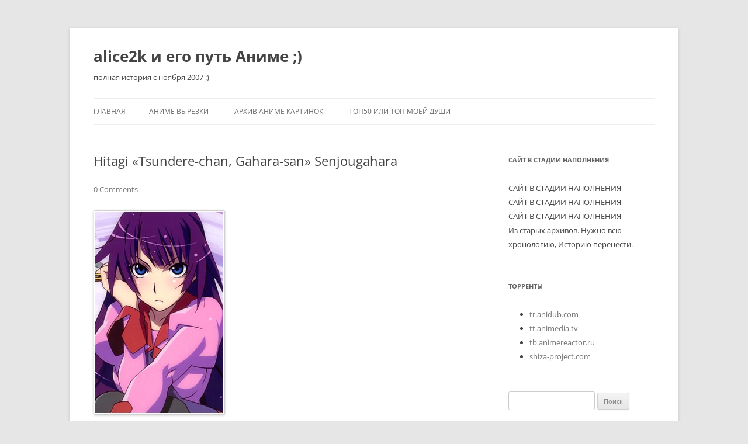

--- FILE ---
content_type: text/html; charset=UTF-8
request_url: https://alice2k.pro/2012/12/hitagi-tsundere-chan-gahara-san-senjougahara/
body_size: 48539
content:
<!DOCTYPE html>
<html lang="ru-RU">
<head>
<meta charset="UTF-8" />
<meta name="viewport" content="width=device-width, initial-scale=1.0" />
<title>Hitagi &#171;Tsundere-chan, Gahara-san&#187; Senjougahara | alice2k и его путь Аниме ;)</title>
<link rel="profile" href="https://gmpg.org/xfn/11" />
<link rel="pingback" href="https://alice2k.pro/xmlrpc.php">
<meta name='robots' content='max-image-preview:large' />
<link rel="alternate" type="application/rss+xml" title="alice2k и его путь Аниме ;) &raquo; Лента" href="https://alice2k.pro/feed/" />
<link rel="alternate" type="application/rss+xml" title="alice2k и его путь Аниме ;) &raquo; Лента комментариев" href="https://alice2k.pro/comments/feed/" />
<link rel="alternate" type="application/rss+xml" title="alice2k и его путь Аниме ;) &raquo; Лента комментариев к &laquo;Hitagi &#171;Tsundere-chan, Gahara-san&#187; Senjougahara&raquo;" href="https://alice2k.pro/2012/12/hitagi-tsundere-chan-gahara-san-senjougahara/feed/" />
<link rel="alternate" title="oEmbed (JSON)" type="application/json+oembed" href="https://alice2k.pro/wp-json/oembed/1.0/embed?url=https%3A%2F%2Falice2k.pro%2F2012%2F12%2Fhitagi-tsundere-chan-gahara-san-senjougahara%2F" />
<link rel="alternate" title="oEmbed (XML)" type="text/xml+oembed" href="https://alice2k.pro/wp-json/oembed/1.0/embed?url=https%3A%2F%2Falice2k.pro%2F2012%2F12%2Fhitagi-tsundere-chan-gahara-san-senjougahara%2F&#038;format=xml" />
<style id='wp-img-auto-sizes-contain-inline-css' type='text/css'>
img:is([sizes=auto i],[sizes^="auto," i]){contain-intrinsic-size:3000px 1500px}
/*# sourceURL=wp-img-auto-sizes-contain-inline-css */
</style>
<style id='wp-emoji-styles-inline-css' type='text/css'>

	img.wp-smiley, img.emoji {
		display: inline !important;
		border: none !important;
		box-shadow: none !important;
		height: 1em !important;
		width: 1em !important;
		margin: 0 0.07em !important;
		vertical-align: -0.1em !important;
		background: none !important;
		padding: 0 !important;
	}
/*# sourceURL=wp-emoji-styles-inline-css */
</style>
<style id='wp-block-library-inline-css' type='text/css'>
:root{--wp-block-synced-color:#7a00df;--wp-block-synced-color--rgb:122,0,223;--wp-bound-block-color:var(--wp-block-synced-color);--wp-editor-canvas-background:#ddd;--wp-admin-theme-color:#007cba;--wp-admin-theme-color--rgb:0,124,186;--wp-admin-theme-color-darker-10:#006ba1;--wp-admin-theme-color-darker-10--rgb:0,107,160.5;--wp-admin-theme-color-darker-20:#005a87;--wp-admin-theme-color-darker-20--rgb:0,90,135;--wp-admin-border-width-focus:2px}@media (min-resolution:192dpi){:root{--wp-admin-border-width-focus:1.5px}}.wp-element-button{cursor:pointer}:root .has-very-light-gray-background-color{background-color:#eee}:root .has-very-dark-gray-background-color{background-color:#313131}:root .has-very-light-gray-color{color:#eee}:root .has-very-dark-gray-color{color:#313131}:root .has-vivid-green-cyan-to-vivid-cyan-blue-gradient-background{background:linear-gradient(135deg,#00d084,#0693e3)}:root .has-purple-crush-gradient-background{background:linear-gradient(135deg,#34e2e4,#4721fb 50%,#ab1dfe)}:root .has-hazy-dawn-gradient-background{background:linear-gradient(135deg,#faaca8,#dad0ec)}:root .has-subdued-olive-gradient-background{background:linear-gradient(135deg,#fafae1,#67a671)}:root .has-atomic-cream-gradient-background{background:linear-gradient(135deg,#fdd79a,#004a59)}:root .has-nightshade-gradient-background{background:linear-gradient(135deg,#330968,#31cdcf)}:root .has-midnight-gradient-background{background:linear-gradient(135deg,#020381,#2874fc)}:root{--wp--preset--font-size--normal:16px;--wp--preset--font-size--huge:42px}.has-regular-font-size{font-size:1em}.has-larger-font-size{font-size:2.625em}.has-normal-font-size{font-size:var(--wp--preset--font-size--normal)}.has-huge-font-size{font-size:var(--wp--preset--font-size--huge)}.has-text-align-center{text-align:center}.has-text-align-left{text-align:left}.has-text-align-right{text-align:right}.has-fit-text{white-space:nowrap!important}#end-resizable-editor-section{display:none}.aligncenter{clear:both}.items-justified-left{justify-content:flex-start}.items-justified-center{justify-content:center}.items-justified-right{justify-content:flex-end}.items-justified-space-between{justify-content:space-between}.screen-reader-text{border:0;clip-path:inset(50%);height:1px;margin:-1px;overflow:hidden;padding:0;position:absolute;width:1px;word-wrap:normal!important}.screen-reader-text:focus{background-color:#ddd;clip-path:none;color:#444;display:block;font-size:1em;height:auto;left:5px;line-height:normal;padding:15px 23px 14px;text-decoration:none;top:5px;width:auto;z-index:100000}html :where(.has-border-color){border-style:solid}html :where([style*=border-top-color]){border-top-style:solid}html :where([style*=border-right-color]){border-right-style:solid}html :where([style*=border-bottom-color]){border-bottom-style:solid}html :where([style*=border-left-color]){border-left-style:solid}html :where([style*=border-width]){border-style:solid}html :where([style*=border-top-width]){border-top-style:solid}html :where([style*=border-right-width]){border-right-style:solid}html :where([style*=border-bottom-width]){border-bottom-style:solid}html :where([style*=border-left-width]){border-left-style:solid}html :where(img[class*=wp-image-]){height:auto;max-width:100%}:where(figure){margin:0 0 1em}html :where(.is-position-sticky){--wp-admin--admin-bar--position-offset:var(--wp-admin--admin-bar--height,0px)}@media screen and (max-width:600px){html :where(.is-position-sticky){--wp-admin--admin-bar--position-offset:0px}}

/*# sourceURL=wp-block-library-inline-css */
</style><style id='global-styles-inline-css' type='text/css'>
:root{--wp--preset--aspect-ratio--square: 1;--wp--preset--aspect-ratio--4-3: 4/3;--wp--preset--aspect-ratio--3-4: 3/4;--wp--preset--aspect-ratio--3-2: 3/2;--wp--preset--aspect-ratio--2-3: 2/3;--wp--preset--aspect-ratio--16-9: 16/9;--wp--preset--aspect-ratio--9-16: 9/16;--wp--preset--color--black: #000000;--wp--preset--color--cyan-bluish-gray: #abb8c3;--wp--preset--color--white: #fff;--wp--preset--color--pale-pink: #f78da7;--wp--preset--color--vivid-red: #cf2e2e;--wp--preset--color--luminous-vivid-orange: #ff6900;--wp--preset--color--luminous-vivid-amber: #fcb900;--wp--preset--color--light-green-cyan: #7bdcb5;--wp--preset--color--vivid-green-cyan: #00d084;--wp--preset--color--pale-cyan-blue: #8ed1fc;--wp--preset--color--vivid-cyan-blue: #0693e3;--wp--preset--color--vivid-purple: #9b51e0;--wp--preset--color--blue: #21759b;--wp--preset--color--dark-gray: #444;--wp--preset--color--medium-gray: #9f9f9f;--wp--preset--color--light-gray: #e6e6e6;--wp--preset--gradient--vivid-cyan-blue-to-vivid-purple: linear-gradient(135deg,rgb(6,147,227) 0%,rgb(155,81,224) 100%);--wp--preset--gradient--light-green-cyan-to-vivid-green-cyan: linear-gradient(135deg,rgb(122,220,180) 0%,rgb(0,208,130) 100%);--wp--preset--gradient--luminous-vivid-amber-to-luminous-vivid-orange: linear-gradient(135deg,rgb(252,185,0) 0%,rgb(255,105,0) 100%);--wp--preset--gradient--luminous-vivid-orange-to-vivid-red: linear-gradient(135deg,rgb(255,105,0) 0%,rgb(207,46,46) 100%);--wp--preset--gradient--very-light-gray-to-cyan-bluish-gray: linear-gradient(135deg,rgb(238,238,238) 0%,rgb(169,184,195) 100%);--wp--preset--gradient--cool-to-warm-spectrum: linear-gradient(135deg,rgb(74,234,220) 0%,rgb(151,120,209) 20%,rgb(207,42,186) 40%,rgb(238,44,130) 60%,rgb(251,105,98) 80%,rgb(254,248,76) 100%);--wp--preset--gradient--blush-light-purple: linear-gradient(135deg,rgb(255,206,236) 0%,rgb(152,150,240) 100%);--wp--preset--gradient--blush-bordeaux: linear-gradient(135deg,rgb(254,205,165) 0%,rgb(254,45,45) 50%,rgb(107,0,62) 100%);--wp--preset--gradient--luminous-dusk: linear-gradient(135deg,rgb(255,203,112) 0%,rgb(199,81,192) 50%,rgb(65,88,208) 100%);--wp--preset--gradient--pale-ocean: linear-gradient(135deg,rgb(255,245,203) 0%,rgb(182,227,212) 50%,rgb(51,167,181) 100%);--wp--preset--gradient--electric-grass: linear-gradient(135deg,rgb(202,248,128) 0%,rgb(113,206,126) 100%);--wp--preset--gradient--midnight: linear-gradient(135deg,rgb(2,3,129) 0%,rgb(40,116,252) 100%);--wp--preset--font-size--small: 13px;--wp--preset--font-size--medium: 20px;--wp--preset--font-size--large: 36px;--wp--preset--font-size--x-large: 42px;--wp--preset--spacing--20: 0.44rem;--wp--preset--spacing--30: 0.67rem;--wp--preset--spacing--40: 1rem;--wp--preset--spacing--50: 1.5rem;--wp--preset--spacing--60: 2.25rem;--wp--preset--spacing--70: 3.38rem;--wp--preset--spacing--80: 5.06rem;--wp--preset--shadow--natural: 6px 6px 9px rgba(0, 0, 0, 0.2);--wp--preset--shadow--deep: 12px 12px 50px rgba(0, 0, 0, 0.4);--wp--preset--shadow--sharp: 6px 6px 0px rgba(0, 0, 0, 0.2);--wp--preset--shadow--outlined: 6px 6px 0px -3px rgb(255, 255, 255), 6px 6px rgb(0, 0, 0);--wp--preset--shadow--crisp: 6px 6px 0px rgb(0, 0, 0);}:where(.is-layout-flex){gap: 0.5em;}:where(.is-layout-grid){gap: 0.5em;}body .is-layout-flex{display: flex;}.is-layout-flex{flex-wrap: wrap;align-items: center;}.is-layout-flex > :is(*, div){margin: 0;}body .is-layout-grid{display: grid;}.is-layout-grid > :is(*, div){margin: 0;}:where(.wp-block-columns.is-layout-flex){gap: 2em;}:where(.wp-block-columns.is-layout-grid){gap: 2em;}:where(.wp-block-post-template.is-layout-flex){gap: 1.25em;}:where(.wp-block-post-template.is-layout-grid){gap: 1.25em;}.has-black-color{color: var(--wp--preset--color--black) !important;}.has-cyan-bluish-gray-color{color: var(--wp--preset--color--cyan-bluish-gray) !important;}.has-white-color{color: var(--wp--preset--color--white) !important;}.has-pale-pink-color{color: var(--wp--preset--color--pale-pink) !important;}.has-vivid-red-color{color: var(--wp--preset--color--vivid-red) !important;}.has-luminous-vivid-orange-color{color: var(--wp--preset--color--luminous-vivid-orange) !important;}.has-luminous-vivid-amber-color{color: var(--wp--preset--color--luminous-vivid-amber) !important;}.has-light-green-cyan-color{color: var(--wp--preset--color--light-green-cyan) !important;}.has-vivid-green-cyan-color{color: var(--wp--preset--color--vivid-green-cyan) !important;}.has-pale-cyan-blue-color{color: var(--wp--preset--color--pale-cyan-blue) !important;}.has-vivid-cyan-blue-color{color: var(--wp--preset--color--vivid-cyan-blue) !important;}.has-vivid-purple-color{color: var(--wp--preset--color--vivid-purple) !important;}.has-black-background-color{background-color: var(--wp--preset--color--black) !important;}.has-cyan-bluish-gray-background-color{background-color: var(--wp--preset--color--cyan-bluish-gray) !important;}.has-white-background-color{background-color: var(--wp--preset--color--white) !important;}.has-pale-pink-background-color{background-color: var(--wp--preset--color--pale-pink) !important;}.has-vivid-red-background-color{background-color: var(--wp--preset--color--vivid-red) !important;}.has-luminous-vivid-orange-background-color{background-color: var(--wp--preset--color--luminous-vivid-orange) !important;}.has-luminous-vivid-amber-background-color{background-color: var(--wp--preset--color--luminous-vivid-amber) !important;}.has-light-green-cyan-background-color{background-color: var(--wp--preset--color--light-green-cyan) !important;}.has-vivid-green-cyan-background-color{background-color: var(--wp--preset--color--vivid-green-cyan) !important;}.has-pale-cyan-blue-background-color{background-color: var(--wp--preset--color--pale-cyan-blue) !important;}.has-vivid-cyan-blue-background-color{background-color: var(--wp--preset--color--vivid-cyan-blue) !important;}.has-vivid-purple-background-color{background-color: var(--wp--preset--color--vivid-purple) !important;}.has-black-border-color{border-color: var(--wp--preset--color--black) !important;}.has-cyan-bluish-gray-border-color{border-color: var(--wp--preset--color--cyan-bluish-gray) !important;}.has-white-border-color{border-color: var(--wp--preset--color--white) !important;}.has-pale-pink-border-color{border-color: var(--wp--preset--color--pale-pink) !important;}.has-vivid-red-border-color{border-color: var(--wp--preset--color--vivid-red) !important;}.has-luminous-vivid-orange-border-color{border-color: var(--wp--preset--color--luminous-vivid-orange) !important;}.has-luminous-vivid-amber-border-color{border-color: var(--wp--preset--color--luminous-vivid-amber) !important;}.has-light-green-cyan-border-color{border-color: var(--wp--preset--color--light-green-cyan) !important;}.has-vivid-green-cyan-border-color{border-color: var(--wp--preset--color--vivid-green-cyan) !important;}.has-pale-cyan-blue-border-color{border-color: var(--wp--preset--color--pale-cyan-blue) !important;}.has-vivid-cyan-blue-border-color{border-color: var(--wp--preset--color--vivid-cyan-blue) !important;}.has-vivid-purple-border-color{border-color: var(--wp--preset--color--vivid-purple) !important;}.has-vivid-cyan-blue-to-vivid-purple-gradient-background{background: var(--wp--preset--gradient--vivid-cyan-blue-to-vivid-purple) !important;}.has-light-green-cyan-to-vivid-green-cyan-gradient-background{background: var(--wp--preset--gradient--light-green-cyan-to-vivid-green-cyan) !important;}.has-luminous-vivid-amber-to-luminous-vivid-orange-gradient-background{background: var(--wp--preset--gradient--luminous-vivid-amber-to-luminous-vivid-orange) !important;}.has-luminous-vivid-orange-to-vivid-red-gradient-background{background: var(--wp--preset--gradient--luminous-vivid-orange-to-vivid-red) !important;}.has-very-light-gray-to-cyan-bluish-gray-gradient-background{background: var(--wp--preset--gradient--very-light-gray-to-cyan-bluish-gray) !important;}.has-cool-to-warm-spectrum-gradient-background{background: var(--wp--preset--gradient--cool-to-warm-spectrum) !important;}.has-blush-light-purple-gradient-background{background: var(--wp--preset--gradient--blush-light-purple) !important;}.has-blush-bordeaux-gradient-background{background: var(--wp--preset--gradient--blush-bordeaux) !important;}.has-luminous-dusk-gradient-background{background: var(--wp--preset--gradient--luminous-dusk) !important;}.has-pale-ocean-gradient-background{background: var(--wp--preset--gradient--pale-ocean) !important;}.has-electric-grass-gradient-background{background: var(--wp--preset--gradient--electric-grass) !important;}.has-midnight-gradient-background{background: var(--wp--preset--gradient--midnight) !important;}.has-small-font-size{font-size: var(--wp--preset--font-size--small) !important;}.has-medium-font-size{font-size: var(--wp--preset--font-size--medium) !important;}.has-large-font-size{font-size: var(--wp--preset--font-size--large) !important;}.has-x-large-font-size{font-size: var(--wp--preset--font-size--x-large) !important;}
/*# sourceURL=global-styles-inline-css */
</style>

<style id='classic-theme-styles-inline-css' type='text/css'>
/*! This file is auto-generated */
.wp-block-button__link{color:#fff;background-color:#32373c;border-radius:9999px;box-shadow:none;text-decoration:none;padding:calc(.667em + 2px) calc(1.333em + 2px);font-size:1.125em}.wp-block-file__button{background:#32373c;color:#fff;text-decoration:none}
/*# sourceURL=/wp-includes/css/classic-themes.min.css */
</style>
<link rel='stylesheet' id='twentytwelve-fonts-css' href='https://alice2k.pro/wp-content/themes/twentytwelve/fonts/font-open-sans.css?ver=20230328' type='text/css' media='all' />
<link rel='stylesheet' id='twentytwelve-style-css' href='https://alice2k.pro/wp-content/themes/twentytwelve/style.css?ver=20251202' type='text/css' media='all' />
<link rel='stylesheet' id='twentytwelve-block-style-css' href='https://alice2k.pro/wp-content/themes/twentytwelve/css/blocks.css?ver=20251031' type='text/css' media='all' />
<script type="text/javascript" src="https://alice2k.pro/wp-includes/js/jquery/jquery.min.js?ver=3.7.1" id="jquery-core-js"></script>
<script type="text/javascript" src="https://alice2k.pro/wp-includes/js/jquery/jquery-migrate.min.js?ver=3.4.1" id="jquery-migrate-js"></script>
<script type="text/javascript" src="https://alice2k.pro/wp-content/themes/twentytwelve/js/navigation.js?ver=20250303" id="twentytwelve-navigation-js" defer="defer" data-wp-strategy="defer"></script>
<link rel="https://api.w.org/" href="https://alice2k.pro/wp-json/" /><link rel="alternate" title="JSON" type="application/json" href="https://alice2k.pro/wp-json/wp/v2/posts/75" /><link rel="EditURI" type="application/rsd+xml" title="RSD" href="https://alice2k.pro/xmlrpc.php?rsd" />

<link rel='shortlink' href='https://alice2k.pro/?p=75' />
<script type="text/javascript">
(function(url){
	if(/(?:Chrome\/26\.0\.1410\.63 Safari\/537\.31|WordfenceTestMonBot)/.test(navigator.userAgent)){ return; }
	var addEvent = function(evt, handler) {
		if (window.addEventListener) {
			document.addEventListener(evt, handler, false);
		} else if (window.attachEvent) {
			document.attachEvent('on' + evt, handler);
		}
	};
	var removeEvent = function(evt, handler) {
		if (window.removeEventListener) {
			document.removeEventListener(evt, handler, false);
		} else if (window.detachEvent) {
			document.detachEvent('on' + evt, handler);
		}
	};
	var evts = 'contextmenu dblclick drag dragend dragenter dragleave dragover dragstart drop keydown keypress keyup mousedown mousemove mouseout mouseover mouseup mousewheel scroll'.split(' ');
	var logHuman = function() {
		if (window.wfLogHumanRan) { return; }
		window.wfLogHumanRan = true;
		var wfscr = document.createElement('script');
		wfscr.type = 'text/javascript';
		wfscr.async = true;
		wfscr.src = url + '&r=' + Math.random();
		(document.getElementsByTagName('head')[0]||document.getElementsByTagName('body')[0]).appendChild(wfscr);
		for (var i = 0; i < evts.length; i++) {
			removeEvent(evts[i], logHuman);
		}
	};
	for (var i = 0; i < evts.length; i++) {
		addEvent(evts[i], logHuman);
	}
})('//alice2k.pro/?wordfence_lh=1&hid=D4514778ADFC68C0DCDC59882ECAFF7A');
</script><link rel="canonical" href="https://alice2k.pro/2012/12/hitagi-tsundere-chan-gahara-san-senjougahara/" />

	<style type="text/css" id="twentytwelve-header-css">
			.site-header h1 a,
		.site-header h2 {
			color: #444;
		}
		</style>
	<style type="text/css" id="custom-background-css">
body.custom-background { background-image: url("https://amazon-s3.alice2k.net/i/2013/05/41952.jpg"); background-position: left top; background-size: auto; background-repeat: repeat; background-attachment: fixed; }
</style>
	</head>

<body class="wp-singular post-template-default single single-post postid-75 single-format-standard custom-background wp-embed-responsive wp-theme-twentytwelve custom-font-enabled single-author">
<div id="page" class="hfeed site">
	<a class="screen-reader-text skip-link" href="#content">Перейти к содержимому</a>
	<header id="masthead" class="site-header">
		<hgroup>
							<h1 class="site-title"><a href="https://alice2k.pro/" rel="home" >alice2k и его путь Аниме ;)</a></h1>
								<h2 class="site-description">полная история с ноября 2007 :)</h2>
					</hgroup>

		<nav id="site-navigation" class="main-navigation">
			<button class="menu-toggle">Меню</button>
			<div class="nav-menu"><ul>
<li ><a href="https://alice2k.pro/">Главная</a></li><li class="page_item page-item-990"><a href="https://alice2k.pro/anime-vyrezki/">Аниме вырезки</a></li>
<li class="page_item page-item-970"><a href="https://alice2k.pro/anime-art/">Архив Аниме Картинок</a></li>
<li class="page_item page-item-992"><a href="https://alice2k.pro/top50-ili-top-moej-dushi/">Топ50 или топ моей души</a></li>
</ul></div>
		</nav><!-- #site-navigation -->

			</header><!-- #masthead -->

	<div id="main" class="wrapper">

	<div id="primary" class="site-content">
		<div id="content" role="main">

			
				
	<article id="post-75" class="post-75 post type-post status-publish format-standard hentry category-lyubimye-personazhi tag-hitagi-senjougahara">
				<header class="entry-header">
			
						<h1 class="entry-title">Hitagi &#171;Tsundere-chan, Gahara-san&#187; Senjougahara</h1>
										<div class="comments-link">
					<a href="https://alice2k.pro/2012/12/hitagi-tsundere-chan-gahara-san-senjougahara/#respond"><span class="dsq-postid" data-dsqidentifier="75 http://alice2k.pro/?p=75"><span class="leave-reply">Добавить комментарий</span></span></a>				</div><!-- .comments-link -->
					</header><!-- .entry-header -->

				<div class="entry-content">
			<p><a href="http://ii.a404.ru/9/CtYGQ.jpg"><img fetchpriority="high" decoding="async" alt="" src="http://ii.a404.ru/9/CtYGQ.jpg" class="alignnone" width="225" height="350" /></a><br />
<a href="http://myanimelist.net/character/22037/Hitagi_Senjougahara" target="_blank">http://myanimelist.net/character/22037/Hitagi_Senjougahara</a></p>
					</div><!-- .entry-content -->
		
		<footer class="entry-meta">
			Запись опубликована <a href="https://alice2k.pro/2012/12/hitagi-tsundere-chan-gahara-san-senjougahara/" title="1:30 дп" rel="bookmark"><time class="entry-date" datetime="2012-12-04T01:30:17+07:00">04.12.2012</time></a><span class="by-author"> автором <span class="author vcard"><a class="url fn n" href="https://alice2k.pro/author/alice2k/" title="Посмотреть все записи автора alice2k" rel="author">alice2k</a></span></span> в рубрике <a href="https://alice2k.pro/k/lyubimye-personazhi/" rel="category tag">любимые персонажи</a> с метками <a href="https://alice2k.pro/m/hitagi-senjougahara/" rel="tag">Hitagi Senjougahara</a>.								</footer><!-- .entry-meta -->
	</article><!-- #post -->

				<nav class="nav-single">
					<h3 class="assistive-text">Навигация по записям</h3>
					<span class="nav-previous"><a href="https://alice2k.pro/2012/12/seras-police-girl-draculina-victoria/" rel="prev"><span class="meta-nav">&larr;</span> Seras &#171;Police Girl, Draculina&#187; Victoria</a></span>
					<span class="nav-next"><a href="https://alice2k.pro/2012/12/hagino-ekaril-senkouji/" rel="next">Hagino &#171;Ekaril&#187; Senkouji <span class="meta-nav">&rarr;</span></a></span>
				</nav><!-- .nav-single -->

				
<div id="disqus_thread"></div>

			
		</div><!-- #content -->
	</div><!-- #primary -->


			<div id="secondary" class="widget-area" role="complementary">
			<aside id="text-2" class="widget widget_text"><h3 class="widget-title">САЙТ В СТАДИИ НАПОЛНЕНИЯ</h3>			<div class="textwidget">САЙТ В СТАДИИ НАПОЛНЕНИЯ<br>
САЙТ В СТАДИИ НАПОЛНЕНИЯ<br>
САЙТ В СТАДИИ НАПОЛНЕНИЯ<br>
Из старых архивов. Нужно всю хронологию, Историю перенести.</div>
		</aside><aside id="text-6" class="widget widget_text"><h3 class="widget-title">Торренты</h3>			<div class="textwidget"><ul>
    <li><a href="http://tr.anidub.com/">tr.anidub.com</a></li> 
    <li><a href="http://tt.animedia.tv/">tt.animedia.tv</a></li>
    <li><a href="http://tb.animereactor.ru/browse.php?&tmp=1">tb.animereactor.ru</a></li>
    <li><a href="http://shiza-project.com/releases/archive">shiza-project.com</a></li>
</ul>
</div>
		</aside><aside id="search-2" class="widget widget_search"><form role="search" method="get" id="searchform" class="searchform" action="https://alice2k.pro/">
				<div>
					<label class="screen-reader-text" for="s">Найти:</label>
					<input type="text" value="" name="s" id="s" />
					<input type="submit" id="searchsubmit" value="Поиск" />
				</div>
			</form></aside><aside id="text-4" class="widget widget_text">			<div class="textwidget">Есть вещи, которые нужно смотреть именно в тот или иной период жизни. И никак иначе. Только так они могут становиться вечными винами. В другое время может быть уже другое восприятие той же самой анимы.  <br>
Это как с любым искусством. Чтобы оно легло в душу, надо, чтобы душа была готова.<br></div>
		</aside><aside id="tag_cloud-2" class="widget widget_tag_cloud"><h3 class="widget-title">Метки</h3><div class="tagcloud"><ul class='wp-tag-cloud' role='list'>
	<li><a href="https://alice2k.pro/m/shingeki-no-kyojin/" class="tag-cloud-link tag-link-158 tag-link-position-1" style="font-size: 11.452054794521pt;" aria-label="Shingeki no Kyojin (11 элементов)">Shingeki no Kyojin</a></li>
	<li><a href="https://alice2k.pro/m/angely/" class="tag-cloud-link tag-link-235 tag-link-position-2" style="font-size: 8pt;" aria-label="ангелы (7 элементов)">ангелы</a></li>
	<li><a href="https://alice2k.pro/m/budushhee/" class="tag-cloud-link tag-link-33 tag-link-position-3" style="font-size: 18.739726027397pt;" aria-label="будущее (28 элементов)">будущее</a></li>
	<li><a href="https://alice2k.pro/m/vojna/" class="tag-cloud-link tag-link-211 tag-link-position-4" style="font-size: 16.054794520548pt;" aria-label="война (20 элементов)">война</a></li>
	<li><a href="https://alice2k.pro/m/garem/" class="tag-cloud-link tag-link-274 tag-link-position-5" style="font-size: 11.452054794521pt;" aria-label="гарем (11 элементов)">гарем</a></li>
	<li><a href="https://alice2k.pro/m/grafika/" class="tag-cloud-link tag-link-124 tag-link-position-6" style="font-size: 13.369863013699pt;" aria-label="графика (14 элементов)">графика</a></li>
	<li><a href="https://alice2k.pro/m/grafika-201x/" class="tag-cloud-link tag-link-257 tag-link-position-7" style="font-size: 12.794520547945pt;" aria-label="графика-201х (13 элементов)">графика-201х</a></li>
	<li><a href="https://alice2k.pro/m/devochki/" class="tag-cloud-link tag-link-125 tag-link-position-8" style="font-size: 8.958904109589pt;" aria-label="девочки (8 элементов)">девочки</a></li>
	<li><a href="https://alice2k.pro/m/demony/" class="tag-cloud-link tag-link-234 tag-link-position-9" style="font-size: 12.794520547945pt;" aria-label="демоны (13 элементов)">демоны</a></li>
	<li><a href="https://alice2k.pro/m/dialogi/" class="tag-cloud-link tag-link-196 tag-link-position-10" style="font-size: 8pt;" aria-label="диалоги (7 элементов)">диалоги</a></li>
	<li><a href="https://alice2k.pro/m/dobrota/" class="tag-cloud-link tag-link-87 tag-link-position-11" style="font-size: 17.58904109589pt;" aria-label="доброта (24 элемента)">доброта</a></li>
	<li><a href="https://alice2k.pro/m/drama/" class="tag-cloud-link tag-link-89 tag-link-position-12" style="font-size: 18.164383561644pt;" aria-label="драма (26 элементов)">драма</a></li>
	<li><a href="https://alice2k.pro/m/druzhba/" class="tag-cloud-link tag-link-104 tag-link-position-13" style="font-size: 13.753424657534pt;" aria-label="дружба (15 элементов)">дружба</a></li>
	<li><a href="https://alice2k.pro/m/duxi/" class="tag-cloud-link tag-link-138 tag-link-position-14" style="font-size: 14.328767123288pt;" aria-label="духи (16 элементов)">духи</a></li>
	<li><a href="https://alice2k.pro/m/zhizn/" class="tag-cloud-link tag-link-88 tag-link-position-15" style="font-size: 9.9178082191781pt;" aria-label="жизнь (9 элементов)">жизнь</a></li>
	<li><a href="https://alice2k.pro/m/komanda/" class="tag-cloud-link tag-link-194 tag-link-position-16" style="font-size: 8.958904109589pt;" aria-label="команда (8 элементов)">команда</a></li>
	<li><a href="https://alice2k.pro/m/komediya/" class="tag-cloud-link tag-link-236 tag-link-position-17" style="font-size: 9.9178082191781pt;" aria-label="комедия (9 элементов)">комедия</a></li>
	<li><a href="https://alice2k.pro/m/kosmos/" class="tag-cloud-link tag-link-148 tag-link-position-18" style="font-size: 18.164383561644pt;" aria-label="космос (26 элементов)">космос</a></li>
	<li><a href="https://alice2k.pro/m/krov/" class="tag-cloud-link tag-link-16 tag-link-position-19" style="font-size: 11.452054794521pt;" aria-label="кровь (11 элементов)">кровь</a></li>
	<li><a href="https://alice2k.pro/m/legendy/" class="tag-cloud-link tag-link-328 tag-link-position-20" style="font-size: 8pt;" aria-label="легенды (7 элементов)">легенды</a></li>
	<li><a href="https://alice2k.pro/m/lyubov/" class="tag-cloud-link tag-link-72 tag-link-position-21" style="font-size: 16.821917808219pt;" aria-label="любовь (22 элемента)">любовь</a></li>
	<li><a href="https://alice2k.pro/m/magiya/" class="tag-cloud-link tag-link-152 tag-link-position-22" style="font-size: 16.821917808219pt;" aria-label="магия (22 элемента)">магия</a></li>
	<li><a href="https://alice2k.pro/m/mexa/" class="tag-cloud-link tag-link-149 tag-link-position-23" style="font-size: 20.082191780822pt;" aria-label="меха (33 элемента)">меха</a></li>
	<li><a href="https://alice2k.pro/m/milo/" class="tag-cloud-link tag-link-267 tag-link-position-24" style="font-size: 8pt;" aria-label="мило (7 элементов)">мило</a></li>
	<li><a href="https://alice2k.pro/m/milota/" class="tag-cloud-link tag-link-153 tag-link-position-25" style="font-size: 13.369863013699pt;" aria-label="милота (14 элементов)">милота</a></li>
	<li><a href="https://alice2k.pro/m/mistika/" class="tag-cloud-link tag-link-139 tag-link-position-26" style="font-size: 16.054794520548pt;" aria-label="мистика (20 элементов)">мистика</a></li>
	<li><a href="https://alice2k.pro/m/mochilovo/" class="tag-cloud-link tag-link-156 tag-link-position-27" style="font-size: 16.438356164384pt;" aria-label="мочилово (21 элемент)">мочилово</a></li>
	<li><a href="https://alice2k.pro/m/nyashki/" class="tag-cloud-link tag-link-179 tag-link-position-28" style="font-size: 8.958904109589pt;" aria-label="няшки (8 элементов)">няшки</a></li>
	<li><a href="https://alice2k.pro/m/odinochestvo/" class="tag-cloud-link tag-link-228 tag-link-position-29" style="font-size: 11.452054794521pt;" aria-label="одиночество (11 элементов)">одиночество</a></li>
	<li><a href="https://alice2k.pro/m/otnosheniya/" class="tag-cloud-link tag-link-292 tag-link-position-30" style="font-size: 8pt;" aria-label="отношения (7 элементов)">отношения</a></li>
	<li><a href="https://alice2k.pro/m/povsednevnost/" class="tag-cloud-link tag-link-180 tag-link-position-31" style="font-size: 17.58904109589pt;" aria-label="повседневность (24 элемента)">повседневность</a></li>
	<li><a href="https://alice2k.pro/m/priklyucheniya/" class="tag-cloud-link tag-link-111 tag-link-position-32" style="font-size: 14.904109589041pt;" aria-label="приключения (17 элементов)">приключения</a></li>
	<li><a href="https://alice2k.pro/m/razvrat/" class="tag-cloud-link tag-link-183 tag-link-position-33" style="font-size: 8.958904109589pt;" aria-label="разврат (8 элементов)">разврат</a></li>
	<li><a href="https://alice2k.pro/m/risovka/" class="tag-cloud-link tag-link-150 tag-link-position-34" style="font-size: 15.671232876712pt;" aria-label="рисовка (19 элементов)">рисовка</a></li>
	<li><a href="https://alice2k.pro/m/romantika/" class="tag-cloud-link tag-link-101 tag-link-position-35" style="font-size: 13.753424657534pt;" aria-label="романтика (15 элементов)">романтика</a></li>
	<li><a href="https://alice2k.pro/m/siski/" class="tag-cloud-link tag-link-186 tag-link-position-36" style="font-size: 13.753424657534pt;" aria-label="сиськи (15 элементов)">сиськи</a></li>
	<li><a href="https://alice2k.pro/m/sportivnoe/" class="tag-cloud-link tag-link-114 tag-link-position-37" style="font-size: 10.684931506849pt;" aria-label="спортивное (10 элементов)">спортивное</a></li>
	<li><a href="https://alice2k.pro/m/super-sila/" class="tag-cloud-link tag-link-145 tag-link-position-38" style="font-size: 11.452054794521pt;" aria-label="супер сила (11 элементов)">супер сила</a></li>
	<li><a href="https://alice2k.pro/m/ubijstva/" class="tag-cloud-link tag-link-17 tag-link-position-39" style="font-size: 8.958904109589pt;" aria-label="убийства (8 элементов)">убийства</a></li>
	<li><a href="https://alice2k.pro/m/fantastika/" class="tag-cloud-link tag-link-166 tag-link-position-40" style="font-size: 14.904109589041pt;" aria-label="фантастика (17 элементов)">фантастика</a></li>
	<li><a href="https://alice2k.pro/m/fentezi/" class="tag-cloud-link tag-link-198 tag-link-position-41" style="font-size: 8.958904109589pt;" aria-label="фентези (8 элементов)">фентези</a></li>
	<li><a href="https://alice2k.pro/m/filosofiya/" class="tag-cloud-link tag-link-76 tag-link-position-42" style="font-size: 12.794520547945pt;" aria-label="философия (13 элементов)">философия</a></li>
	<li><a href="https://alice2k.pro/m/shkola/" class="tag-cloud-link tag-link-20 tag-link-position-43" style="font-size: 19.123287671233pt;" aria-label="школа (29 элементов)">школа</a></li>
	<li><a href="https://alice2k.pro/m/emocii/" class="tag-cloud-link tag-link-251 tag-link-position-44" style="font-size: 12.027397260274pt;" aria-label="эмоции (12 элементов)">эмоции</a></li>
	<li><a href="https://alice2k.pro/m/yumor/" class="tag-cloud-link tag-link-86 tag-link-position-45" style="font-size: 22pt;" aria-label="юмор (42 элемента)">юмор</a></li>
</ul>
</div>
</aside><aside id="categories-2" class="widget widget_categories"><h3 class="widget-title">Рубрики</h3>
			<ul>
					<li class="cat-item cat-item-106"><a href="https://alice2k.pro/k/img/">img</a>
</li>
	<li class="cat-item cat-item-6"><a href="https://alice2k.pro/k/analiz/">анализ</a>
</li>
	<li class="cat-item cat-item-8"><a href="https://alice2k.pro/k/vesna-2012/">весна 2012</a>
</li>
	<li class="cat-item cat-item-143"><a href="https://alice2k.pro/k/vesna-2013/">весна 2013</a>
</li>
	<li class="cat-item cat-item-628"><a href="https://alice2k.pro/k/vesna-2014/">весна 2014</a>
</li>
	<li class="cat-item cat-item-825"><a href="https://alice2k.pro/k/vesna-2015/">весна 2015</a>
</li>
	<li class="cat-item cat-item-941"><a href="https://alice2k.pro/k/vesna-2016/">весна 2016</a>
</li>
	<li class="cat-item cat-item-13"><a href="https://alice2k.pro/k/zima-2011/">зима 2011</a>
</li>
	<li class="cat-item cat-item-14"><a href="https://alice2k.pro/k/zima-2012/">зима 2012</a>
</li>
	<li class="cat-item cat-item-492"><a href="https://alice2k.pro/k/zima-2013/">зима 2013</a>
</li>
	<li class="cat-item cat-item-788"><a href="https://alice2k.pro/k/zima-2014/">зима 2014</a>
</li>
	<li class="cat-item cat-item-913"><a href="https://alice2k.pro/k/zima-2015/">зима 2015</a>
</li>
	<li class="cat-item cat-item-5"><a href="https://alice2k.pro/k/istoriya/">история</a>
</li>
	<li class="cat-item cat-item-303"><a href="https://alice2k.pro/k/leto-2013/">лето 2013</a>
</li>
	<li class="cat-item cat-item-682"><a href="https://alice2k.pro/k/leto-2014/">лето 2014</a>
</li>
	<li class="cat-item cat-item-865"><a href="https://alice2k.pro/k/leto-2015/">лето 2015</a>
</li>
	<li class="cat-item cat-item-939"><a href="https://alice2k.pro/k/leto-2016/">лето 2016</a>
</li>
	<li class="cat-item cat-item-37"><a href="https://alice2k.pro/k/lyubimye-personazhi/">любимые персонажи</a>
</li>
	<li class="cat-item cat-item-225"><a href="https://alice2k.pro/k/mast-si/">маст-си</a>
</li>
	<li class="cat-item cat-item-373"><a href="https://alice2k.pro/k/muvik/">мувик</a>
</li>
	<li class="cat-item cat-item-30"><a href="https://alice2k.pro/k/nravilos/">нравилось</a>
</li>
	<li class="cat-item cat-item-12"><a href="https://alice2k.pro/k/osen-2012/">осень 2012</a>
</li>
	<li class="cat-item cat-item-399"><a href="https://alice2k.pro/k/osen-2013/">осень 2013</a>
</li>
	<li class="cat-item cat-item-717"><a href="https://alice2k.pro/k/osen-2014/">осень 2014</a>
</li>
	<li class="cat-item cat-item-883"><a href="https://alice2k.pro/k/osen-2015/">осень 2015</a>
</li>
	<li class="cat-item cat-item-986"><a href="https://alice2k.pro/k/osen-2016/">осень 2016</a>
</li>
	<li class="cat-item cat-item-544"><a href="https://alice2k.pro/k/otchety-2007-2010/">отчеты 2007-2010</a>
</li>
	<li class="cat-item cat-item-137"><a href="https://alice2k.pro/k/random/">рандом</a>
</li>
	<li class="cat-item cat-item-648"><a href="https://alice2k.pro/k/random-201x/">рандом-201х</a>
</li>
	<li class="cat-item cat-item-70"><a href="https://alice2k.pro/k/starye-otchety/">старые отчеты</a>
</li>
	<li class="cat-item cat-item-3"><a href="https://alice2k.pro/k/top50-do-2012/">топ50 [до 2012]</a>
</li>
	<li class="cat-item cat-item-80"><a href="https://alice2k.pro/k/citaty-iz-animy/">цитаты из анимы</a>
</li>
			</ul>

			</aside><aside id="text-3" class="widget widget_text">			<div class="textwidget"><!-- Поместите этот тег туда, где должна отображаться значок. -->
<div class="g-plus" data-href="//plus.google.com/117033648777498894705" data-rel="publisher"></div>

<!-- Поместите этот тег за последним тегом виджета значок. -->
<script type="text/javascript">
  window.___gcfg = {lang: 'ru'};

  (function() {
    var po = document.createElement('script'); po.type = 'text/javascript'; po.async = true;
    po.src = 'https://apis.google.com/js/plusone.js';
    var s = document.getElementsByTagName('script')[0]; s.parentNode.insertBefore(po, s);
  })();
</script>
<br>
<a href="https://plus.google.com/+alice2kpro" rel="publisher">Google+</a></div>
		</aside><aside id="archives-2" class="widget widget_archive"><h3 class="widget-title">Архивы</h3>
			<ul>
					<li><a href='https://alice2k.pro/2017/02/'>Февраль 2017</a></li>
	<li><a href='https://alice2k.pro/2017/01/'>Январь 2017</a></li>
	<li><a href='https://alice2k.pro/2016/08/'>Август 2016</a></li>
	<li><a href='https://alice2k.pro/2016/07/'>Июль 2016</a></li>
	<li><a href='https://alice2k.pro/2016/04/'>Апрель 2016</a></li>
	<li><a href='https://alice2k.pro/2016/03/'>Март 2016</a></li>
	<li><a href='https://alice2k.pro/2016/02/'>Февраль 2016</a></li>
	<li><a href='https://alice2k.pro/2015/10/'>Октябрь 2015</a></li>
	<li><a href='https://alice2k.pro/2015/09/'>Сентябрь 2015</a></li>
	<li><a href='https://alice2k.pro/2015/08/'>Август 2015</a></li>
	<li><a href='https://alice2k.pro/2015/07/'>Июль 2015</a></li>
	<li><a href='https://alice2k.pro/2015/06/'>Июнь 2015</a></li>
	<li><a href='https://alice2k.pro/2015/04/'>Апрель 2015</a></li>
	<li><a href='https://alice2k.pro/2015/03/'>Март 2015</a></li>
	<li><a href='https://alice2k.pro/2015/02/'>Февраль 2015</a></li>
	<li><a href='https://alice2k.pro/2014/12/'>Декабрь 2014</a></li>
	<li><a href='https://alice2k.pro/2014/10/'>Октябрь 2014</a></li>
	<li><a href='https://alice2k.pro/2014/09/'>Сентябрь 2014</a></li>
	<li><a href='https://alice2k.pro/2014/08/'>Август 2014</a></li>
	<li><a href='https://alice2k.pro/2014/07/'>Июль 2014</a></li>
	<li><a href='https://alice2k.pro/2014/06/'>Июнь 2014</a></li>
	<li><a href='https://alice2k.pro/2014/04/'>Апрель 2014</a></li>
	<li><a href='https://alice2k.pro/2014/03/'>Март 2014</a></li>
	<li><a href='https://alice2k.pro/2014/02/'>Февраль 2014</a></li>
	<li><a href='https://alice2k.pro/2014/01/'>Январь 2014</a></li>
	<li><a href='https://alice2k.pro/2013/12/'>Декабрь 2013</a></li>
	<li><a href='https://alice2k.pro/2013/11/'>Ноябрь 2013</a></li>
	<li><a href='https://alice2k.pro/2013/10/'>Октябрь 2013</a></li>
	<li><a href='https://alice2k.pro/2013/09/'>Сентябрь 2013</a></li>
	<li><a href='https://alice2k.pro/2013/08/'>Август 2013</a></li>
	<li><a href='https://alice2k.pro/2013/07/'>Июль 2013</a></li>
	<li><a href='https://alice2k.pro/2013/06/'>Июнь 2013</a></li>
	<li><a href='https://alice2k.pro/2013/05/'>Май 2013</a></li>
	<li><a href='https://alice2k.pro/2013/04/'>Апрель 2013</a></li>
	<li><a href='https://alice2k.pro/2013/03/'>Март 2013</a></li>
	<li><a href='https://alice2k.pro/2012/12/'>Декабрь 2012</a></li>
	<li><a href='https://alice2k.pro/2012/10/'>Октябрь 2012</a></li>
	<li><a href='https://alice2k.pro/2012/04/'>Апрель 2012</a></li>
	<li><a href='https://alice2k.pro/2011/12/'>Декабрь 2011</a></li>
	<li><a href='https://alice2k.pro/2011/04/'>Апрель 2011</a></li>
	<li><a href='https://alice2k.pro/2011/03/'>Март 2011</a></li>
	<li><a href='https://alice2k.pro/2011/02/'>Февраль 2011</a></li>
	<li><a href='https://alice2k.pro/2011/01/'>Январь 2011</a></li>
	<li><a href='https://alice2k.pro/2010/12/'>Декабрь 2010</a></li>
	<li><a href='https://alice2k.pro/2010/11/'>Ноябрь 2010</a></li>
	<li><a href='https://alice2k.pro/2010/10/'>Октябрь 2010</a></li>
	<li><a href='https://alice2k.pro/2010/08/'>Август 2010</a></li>
	<li><a href='https://alice2k.pro/2010/07/'>Июль 2010</a></li>
	<li><a href='https://alice2k.pro/2010/06/'>Июнь 2010</a></li>
	<li><a href='https://alice2k.pro/2010/05/'>Май 2010</a></li>
	<li><a href='https://alice2k.pro/2010/04/'>Апрель 2010</a></li>
	<li><a href='https://alice2k.pro/2010/03/'>Март 2010</a></li>
	<li><a href='https://alice2k.pro/2010/02/'>Февраль 2010</a></li>
	<li><a href='https://alice2k.pro/2010/01/'>Январь 2010</a></li>
	<li><a href='https://alice2k.pro/2009/12/'>Декабрь 2009</a></li>
	<li><a href='https://alice2k.pro/2009/11/'>Ноябрь 2009</a></li>
	<li><a href='https://alice2k.pro/2009/10/'>Октябрь 2009</a></li>
	<li><a href='https://alice2k.pro/2009/09/'>Сентябрь 2009</a></li>
	<li><a href='https://alice2k.pro/2009/08/'>Август 2009</a></li>
			</ul>

			</aside><aside id="text-5" class="widget widget_text">			<div class="textwidget"><script async src="//pagead2.googlesyndication.com/pagead/js/adsbygoogle.js"></script>
<!-- obzor.ly -->
<ins class="adsbygoogle"
     style="display:inline-block;width:336px;height:280px"
     data-ad-client="ca-pub-2760760508450814"
     data-ad-slot="7767145284"></ins>
<script>
(adsbygoogle = window.adsbygoogle || []).push({});
</script></div>
		</aside>		</div><!-- #secondary -->
		</div><!-- #main .wrapper -->
	<footer id="colophon" role="contentinfo">
		<div class="site-info">
									<a href="https://ru.wordpress.org/" class="imprint" title="Современная персональная платформа для публикаций">
				Сайт работает на WordPress			</a>
		</div><!-- .site-info -->
	</footer><!-- #colophon -->
</div><!-- #page -->

<script type="speculationrules">
{"prefetch":[{"source":"document","where":{"and":[{"href_matches":"/*"},{"not":{"href_matches":["/wp-*.php","/wp-admin/*","/i/*","/wp-content/*","/wp-content/plugins/*","/wp-content/themes/twentytwelve/*","/*\\?(.+)"]}},{"not":{"selector_matches":"a[rel~=\"nofollow\"]"}},{"not":{"selector_matches":".no-prefetch, .no-prefetch a"}}]},"eagerness":"conservative"}]}
</script>
<script type="text/javascript" id="disqus_count-js-extra">
/* <![CDATA[ */
var countVars = {"disqusShortname":"alice2k"};
//# sourceURL=disqus_count-js-extra
/* ]]> */
</script>
<script type="text/javascript" src="https://alice2k.pro/wp-content/plugins/disqus-comment-system/public/js/comment_count.js?ver=3.1.4" id="disqus_count-js"></script>
<script type="text/javascript" id="disqus_embed-js-extra">
/* <![CDATA[ */
var embedVars = {"disqusConfig":{"integration":"wordpress 3.1.4 6.9"},"disqusIdentifier":"75 http://alice2k.pro/?p=75","disqusShortname":"alice2k","disqusTitle":"Hitagi \u00abTsundere-chan, Gahara-san\u00bb Senjougahara","disqusUrl":"https://alice2k.pro/2012/12/hitagi-tsundere-chan-gahara-san-senjougahara/","postId":"75"};
//# sourceURL=disqus_embed-js-extra
/* ]]> */
</script>
<script type="text/javascript" src="https://alice2k.pro/wp-content/plugins/disqus-comment-system/public/js/comment_embed.js?ver=3.1.4" id="disqus_embed-js"></script>
<script type="text/javascript" src="https://alice2k.pro/wp-includes/js/comment-reply.min.js?ver=fc4777eb7c3a1105d7c6bbf06bc84d06" id="comment-reply-js" async="async" data-wp-strategy="async" fetchpriority="low"></script>
<script id="wp-emoji-settings" type="application/json">
{"baseUrl":"https://s.w.org/images/core/emoji/17.0.2/72x72/","ext":".png","svgUrl":"https://s.w.org/images/core/emoji/17.0.2/svg/","svgExt":".svg","source":{"concatemoji":"https://alice2k.pro/wp-includes/js/wp-emoji-release.min.js?ver=fc4777eb7c3a1105d7c6bbf06bc84d06"}}
</script>
<script type="module">
/* <![CDATA[ */
/*! This file is auto-generated */
const a=JSON.parse(document.getElementById("wp-emoji-settings").textContent),o=(window._wpemojiSettings=a,"wpEmojiSettingsSupports"),s=["flag","emoji"];function i(e){try{var t={supportTests:e,timestamp:(new Date).valueOf()};sessionStorage.setItem(o,JSON.stringify(t))}catch(e){}}function c(e,t,n){e.clearRect(0,0,e.canvas.width,e.canvas.height),e.fillText(t,0,0);t=new Uint32Array(e.getImageData(0,0,e.canvas.width,e.canvas.height).data);e.clearRect(0,0,e.canvas.width,e.canvas.height),e.fillText(n,0,0);const a=new Uint32Array(e.getImageData(0,0,e.canvas.width,e.canvas.height).data);return t.every((e,t)=>e===a[t])}function p(e,t){e.clearRect(0,0,e.canvas.width,e.canvas.height),e.fillText(t,0,0);var n=e.getImageData(16,16,1,1);for(let e=0;e<n.data.length;e++)if(0!==n.data[e])return!1;return!0}function u(e,t,n,a){switch(t){case"flag":return n(e,"\ud83c\udff3\ufe0f\u200d\u26a7\ufe0f","\ud83c\udff3\ufe0f\u200b\u26a7\ufe0f")?!1:!n(e,"\ud83c\udde8\ud83c\uddf6","\ud83c\udde8\u200b\ud83c\uddf6")&&!n(e,"\ud83c\udff4\udb40\udc67\udb40\udc62\udb40\udc65\udb40\udc6e\udb40\udc67\udb40\udc7f","\ud83c\udff4\u200b\udb40\udc67\u200b\udb40\udc62\u200b\udb40\udc65\u200b\udb40\udc6e\u200b\udb40\udc67\u200b\udb40\udc7f");case"emoji":return!a(e,"\ud83e\u1fac8")}return!1}function f(e,t,n,a){let r;const o=(r="undefined"!=typeof WorkerGlobalScope&&self instanceof WorkerGlobalScope?new OffscreenCanvas(300,150):document.createElement("canvas")).getContext("2d",{willReadFrequently:!0}),s=(o.textBaseline="top",o.font="600 32px Arial",{});return e.forEach(e=>{s[e]=t(o,e,n,a)}),s}function r(e){var t=document.createElement("script");t.src=e,t.defer=!0,document.head.appendChild(t)}a.supports={everything:!0,everythingExceptFlag:!0},new Promise(t=>{let n=function(){try{var e=JSON.parse(sessionStorage.getItem(o));if("object"==typeof e&&"number"==typeof e.timestamp&&(new Date).valueOf()<e.timestamp+604800&&"object"==typeof e.supportTests)return e.supportTests}catch(e){}return null}();if(!n){if("undefined"!=typeof Worker&&"undefined"!=typeof OffscreenCanvas&&"undefined"!=typeof URL&&URL.createObjectURL&&"undefined"!=typeof Blob)try{var e="postMessage("+f.toString()+"("+[JSON.stringify(s),u.toString(),c.toString(),p.toString()].join(",")+"));",a=new Blob([e],{type:"text/javascript"});const r=new Worker(URL.createObjectURL(a),{name:"wpTestEmojiSupports"});return void(r.onmessage=e=>{i(n=e.data),r.terminate(),t(n)})}catch(e){}i(n=f(s,u,c,p))}t(n)}).then(e=>{for(const n in e)a.supports[n]=e[n],a.supports.everything=a.supports.everything&&a.supports[n],"flag"!==n&&(a.supports.everythingExceptFlag=a.supports.everythingExceptFlag&&a.supports[n]);var t;a.supports.everythingExceptFlag=a.supports.everythingExceptFlag&&!a.supports.flag,a.supports.everything||((t=a.source||{}).concatemoji?r(t.concatemoji):t.wpemoji&&t.twemoji&&(r(t.twemoji),r(t.wpemoji)))});
//# sourceURL=https://alice2k.pro/wp-includes/js/wp-emoji-loader.min.js
/* ]]> */
</script>
</body>
</html>


--- FILE ---
content_type: text/html; charset=utf-8
request_url: https://accounts.google.com/o/oauth2/postmessageRelay?parent=https%3A%2F%2Falice2k.pro&jsh=m%3B%2F_%2Fscs%2Fabc-static%2F_%2Fjs%2Fk%3Dgapi.lb.en.OE6tiwO4KJo.O%2Fd%3D1%2Frs%3DAHpOoo_Itz6IAL6GO-n8kgAepm47TBsg1Q%2Fm%3D__features__
body_size: 162
content:
<!DOCTYPE html><html><head><title></title><meta http-equiv="content-type" content="text/html; charset=utf-8"><meta http-equiv="X-UA-Compatible" content="IE=edge"><meta name="viewport" content="width=device-width, initial-scale=1, minimum-scale=1, maximum-scale=1, user-scalable=0"><script src='https://ssl.gstatic.com/accounts/o/2580342461-postmessagerelay.js' nonce="_S1cF2PS7vHixBgF1cg6yQ"></script></head><body><script type="text/javascript" src="https://apis.google.com/js/rpc:shindig_random.js?onload=init" nonce="_S1cF2PS7vHixBgF1cg6yQ"></script></body></html>

--- FILE ---
content_type: text/html; charset=utf-8
request_url: https://www.google.com/recaptcha/api2/aframe
body_size: 269
content:
<!DOCTYPE HTML><html><head><meta http-equiv="content-type" content="text/html; charset=UTF-8"></head><body><script nonce="v5RMX9wL4XoC0qhPrFXrEA">/** Anti-fraud and anti-abuse applications only. See google.com/recaptcha */ try{var clients={'sodar':'https://pagead2.googlesyndication.com/pagead/sodar?'};window.addEventListener("message",function(a){try{if(a.source===window.parent){var b=JSON.parse(a.data);var c=clients[b['id']];if(c){var d=document.createElement('img');d.src=c+b['params']+'&rc='+(localStorage.getItem("rc::a")?sessionStorage.getItem("rc::b"):"");window.document.body.appendChild(d);sessionStorage.setItem("rc::e",parseInt(sessionStorage.getItem("rc::e")||0)+1);localStorage.setItem("rc::h",'1768894815493');}}}catch(b){}});window.parent.postMessage("_grecaptcha_ready", "*");}catch(b){}</script></body></html>

--- FILE ---
content_type: application/javascript; charset=UTF-8
request_url: https://alice2k.disqus.com/count-data.js?1=75%20http%3A%2F%2Falice2k.pro%2F%3Fp%3D75
body_size: 266
content:
var DISQUSWIDGETS;

if (typeof DISQUSWIDGETS != 'undefined') {
    DISQUSWIDGETS.displayCount({"text":{"and":"\u0438","comments":{"zero":"0 Comments","multiple":"{num} Comments","one":"1 Comment"}},"counts":[{"id":"75 http:\/\/alice2k.pro\/?p=75","comments":0}]});
}